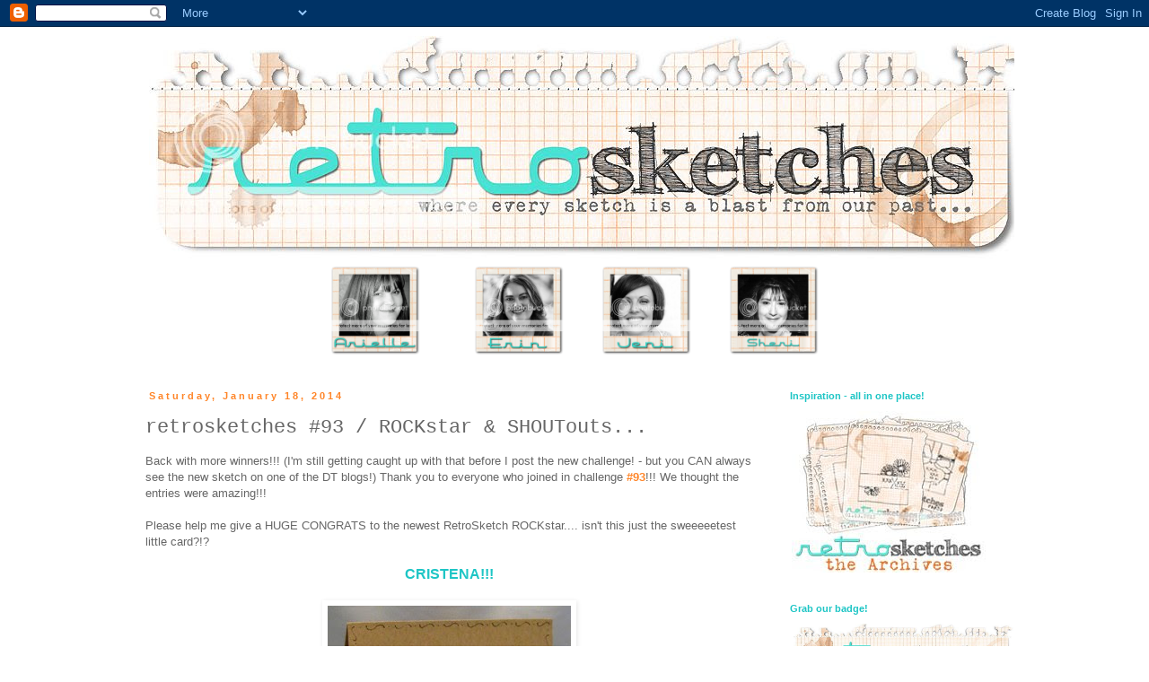

--- FILE ---
content_type: text/html; charset=UTF-8
request_url: https://retrosketches.blogspot.com/2014/01/retrosketches-93-rockstar-shoutouts.html
body_size: 17165
content:
<!DOCTYPE html>
<html class='v2' dir='ltr' lang='en'>
<head>
<link href='https://www.blogger.com/static/v1/widgets/4128112664-css_bundle_v2.css' rel='stylesheet' type='text/css'/>
<meta content='width=1100' name='viewport'/>
<meta content='text/html; charset=UTF-8' http-equiv='Content-Type'/>
<meta content='blogger' name='generator'/>
<link href='https://retrosketches.blogspot.com/favicon.ico' rel='icon' type='image/x-icon'/>
<link href='http://retrosketches.blogspot.com/2014/01/retrosketches-93-rockstar-shoutouts.html' rel='canonical'/>
<link rel="alternate" type="application/atom+xml" title="retro sketches : a challenge - Atom" href="https://retrosketches.blogspot.com/feeds/posts/default" />
<link rel="alternate" type="application/rss+xml" title="retro sketches : a challenge - RSS" href="https://retrosketches.blogspot.com/feeds/posts/default?alt=rss" />
<link rel="service.post" type="application/atom+xml" title="retro sketches : a challenge - Atom" href="https://www.blogger.com/feeds/1031549375485525263/posts/default" />

<link rel="alternate" type="application/atom+xml" title="retro sketches : a challenge - Atom" href="https://retrosketches.blogspot.com/feeds/3554312269281579504/comments/default" />
<!--Can't find substitution for tag [blog.ieCssRetrofitLinks]-->
<link href='https://blogger.googleusercontent.com/img/b/R29vZ2xl/AVvXsEj2RNg_BHSukxoXwcxnYhtlttEExdgXIKZjrZajU-ZyxtTHCeNfhs1gskdmgsOoAMeZDN2BNJUjIrLKtapYIJWyKtJ6yFszncIduiRU7sM1BJUKNt-rqz9VD1nKELsDfYn32iySxNk4vKR4/s1600/rs93w_cristena.jpg' rel='image_src'/>
<meta content='http://retrosketches.blogspot.com/2014/01/retrosketches-93-rockstar-shoutouts.html' property='og:url'/>
<meta content='retrosketches #93 / ROCKstar &amp; SHOUTouts...' property='og:title'/>
<meta content=' Back with more winners!!! (I&#39;m still getting caught up with that before I post the new challenge! - but you CAN always see the new sketch o...' property='og:description'/>
<meta content='https://blogger.googleusercontent.com/img/b/R29vZ2xl/AVvXsEj2RNg_BHSukxoXwcxnYhtlttEExdgXIKZjrZajU-ZyxtTHCeNfhs1gskdmgsOoAMeZDN2BNJUjIrLKtapYIJWyKtJ6yFszncIduiRU7sM1BJUKNt-rqz9VD1nKELsDfYn32iySxNk4vKR4/w1200-h630-p-k-no-nu/rs93w_cristena.jpg' property='og:image'/>
<title>retro sketches : a challenge: retrosketches #93 / ROCKstar & SHOUTouts...</title>
<style id='page-skin-1' type='text/css'><!--
/*
-----------------------------------------------
Blogger Template Style
Name:     Simple
Designer: Blogger
URL:      www.blogger.com
----------------------------------------------- */
/* Content
----------------------------------------------- */
body {
font: normal normal 12px 'Trebuchet MS', Trebuchet, Verdana, sans-serif;
color: #666666;
background: #ffffff none repeat scroll top left;
padding: 0 0 0 0;
}
html body .region-inner {
min-width: 0;
max-width: 100%;
width: auto;
}
h2 {
font-size: 22px;
}
a:link {
text-decoration:none;
color: #1dc5c5;
}
a:visited {
text-decoration:none;
color: #ff8528;
}
a:hover {
text-decoration:underline;
color: #ffad32;
}
.body-fauxcolumn-outer .fauxcolumn-inner {
background: transparent none repeat scroll top left;
_background-image: none;
}
.body-fauxcolumn-outer .cap-top {
position: absolute;
z-index: 1;
height: 400px;
width: 100%;
}
.body-fauxcolumn-outer .cap-top .cap-left {
width: 100%;
background: transparent none repeat-x scroll top left;
_background-image: none;
}
.content-outer {
-moz-box-shadow: 0 0 0 rgba(0, 0, 0, .15);
-webkit-box-shadow: 0 0 0 rgba(0, 0, 0, .15);
-goog-ms-box-shadow: 0 0 0 #333333;
box-shadow: 0 0 0 rgba(0, 0, 0, .15);
margin-bottom: 1px;
}
.content-inner {
padding: 10px 40px;
}
.content-inner {
background-color: #ffffff;
}
/* Header
----------------------------------------------- */
.header-outer {
background: transparent none repeat-x scroll 0 -400px;
_background-image: none;
}
.Header h1 {
font: normal normal 40px 'Trebuchet MS',Trebuchet,Verdana,sans-serif;
color: #000000;
text-shadow: 0 0 0 rgba(0, 0, 0, .2);
}
.Header h1 a {
color: #000000;
}
.Header .description {
font-size: 18px;
color: #000000;
}
.header-inner .Header .titlewrapper {
padding: 22px 0;
}
.header-inner .Header .descriptionwrapper {
padding: 0 0;
}
/* Tabs
----------------------------------------------- */
.tabs-inner .section:first-child {
border-top: 0 solid transparent;
}
.tabs-inner .section:first-child ul {
margin-top: -1px;
border-top: 1px solid transparent;
border-left: 1px solid transparent;
border-right: 1px solid transparent;
}
.tabs-inner .widget ul {
background: transparent none repeat-x scroll 0 -800px;
_background-image: none;
border-bottom: 1px solid transparent;
margin-top: 0;
margin-left: -30px;
margin-right: -30px;
}
.tabs-inner .widget li a {
display: inline-block;
padding: .6em 1em;
font: normal normal 12px 'Trebuchet MS', Trebuchet, Verdana, sans-serif;
color: #000000;
border-left: 1px solid #ffffff;
border-right: 1px solid transparent;
}
.tabs-inner .widget li:first-child a {
border-left: none;
}
.tabs-inner .widget li.selected a, .tabs-inner .widget li a:hover {
color: #000000;
background-color: transparent;
text-decoration: none;
}
/* Columns
----------------------------------------------- */
.main-outer {
border-top: 0 solid transparent;
}
.fauxcolumn-left-outer .fauxcolumn-inner {
border-right: 1px solid transparent;
}
.fauxcolumn-right-outer .fauxcolumn-inner {
border-left: 1px solid transparent;
}
/* Headings
----------------------------------------------- */
div.widget > h2,
div.widget h2.title {
margin: 0 0 1em 0;
font: normal bold 11px 'Trebuchet MS',Trebuchet,Verdana,sans-serif;
color: #1dc5c5;
}
/* Widgets
----------------------------------------------- */
.widget .zippy {
color: #ff8528;
text-shadow: 2px 2px 1px rgba(0, 0, 0, .1);
}
.widget .popular-posts ul {
list-style: none;
}
/* Posts
----------------------------------------------- */
h2.date-header {
font: normal bold 11px Arial, Tahoma, Helvetica, FreeSans, sans-serif;
}
.date-header span {
background-color: transparent;
color: #ff8528;
padding: 0.4em;
letter-spacing: 3px;
margin: inherit;
}
.main-inner {
padding-top: 35px;
padding-bottom: 65px;
}
.main-inner .column-center-inner {
padding: 0 0;
}
.main-inner .column-center-inner .section {
margin: 0 1em;
}
.post {
margin: 0 0 45px 0;
}
h3.post-title, .comments h4 {
font: normal normal 22px 'Courier New', Courier, FreeMono, monospace;
margin: .75em 0 0;
}
.post-body {
font-size: 110%;
line-height: 1.4;
position: relative;
}
.post-body img, .post-body .tr-caption-container, .Profile img, .Image img,
.BlogList .item-thumbnail img {
padding: 2px;
background: transparent;
border: 1px solid transparent;
-moz-box-shadow: 1px 1px 5px rgba(0, 0, 0, .1);
-webkit-box-shadow: 1px 1px 5px rgba(0, 0, 0, .1);
box-shadow: 1px 1px 5px rgba(0, 0, 0, .1);
}
.post-body img, .post-body .tr-caption-container {
padding: 5px;
}
.post-body .tr-caption-container {
color: transparent;
}
.post-body .tr-caption-container img {
padding: 0;
background: transparent;
border: none;
-moz-box-shadow: 0 0 0 rgba(0, 0, 0, .1);
-webkit-box-shadow: 0 0 0 rgba(0, 0, 0, .1);
box-shadow: 0 0 0 rgba(0, 0, 0, .1);
}
.post-header {
margin: 0 0 1.5em;
line-height: 1.6;
font-size: 90%;
}
.post-footer {
margin: 20px -2px 0;
padding: 5px 10px;
color: #ffad32;
background-color: transparent;
border-bottom: 1px solid transparent;
line-height: 1.6;
font-size: 90%;
}
#comments .comment-author {
padding-top: 1.5em;
border-top: 1px solid transparent;
background-position: 0 1.5em;
}
#comments .comment-author:first-child {
padding-top: 0;
border-top: none;
}
.avatar-image-container {
margin: .2em 0 0;
}
#comments .avatar-image-container img {
border: 1px solid transparent;
}
/* Comments
----------------------------------------------- */
.comments .comments-content .icon.blog-author {
background-repeat: no-repeat;
background-image: url([data-uri]);
}
.comments .comments-content .loadmore a {
border-top: 1px solid #ff8528;
border-bottom: 1px solid #ff8528;
}
.comments .comment-thread.inline-thread {
background-color: transparent;
}
.comments .continue {
border-top: 2px solid #ff8528;
}
/* Accents
---------------------------------------------- */
.section-columns td.columns-cell {
border-left: 1px solid transparent;
}
.blog-pager {
background: transparent url(//www.blogblog.com/1kt/simple/paging_dot.png) repeat-x scroll top center;
}
.blog-pager-older-link, .home-link,
.blog-pager-newer-link {
background-color: #ffffff;
padding: 5px;
}
.footer-outer {
border-top: 1px dashed #bbbbbb;
}
/* Mobile
----------------------------------------------- */
body.mobile  {
background-size: auto;
}
.mobile .body-fauxcolumn-outer {
background: transparent none repeat scroll top left;
}
.mobile .body-fauxcolumn-outer .cap-top {
background-size: 100% auto;
}
.mobile .content-outer {
-webkit-box-shadow: 0 0 3px rgba(0, 0, 0, .15);
box-shadow: 0 0 3px rgba(0, 0, 0, .15);
}
.mobile .tabs-inner .widget ul {
margin-left: 0;
margin-right: 0;
}
.mobile .post {
margin: 0;
}
.mobile .main-inner .column-center-inner .section {
margin: 0;
}
.mobile .date-header span {
padding: 0.1em 10px;
margin: 0 -10px;
}
.mobile h3.post-title {
margin: 0;
}
.mobile .blog-pager {
background: transparent none no-repeat scroll top center;
}
.mobile .footer-outer {
border-top: none;
}
.mobile .main-inner, .mobile .footer-inner {
background-color: #ffffff;
}
.mobile-index-contents {
color: #666666;
}
.mobile-link-button {
background-color: #1dc5c5;
}
.mobile-link-button a:link, .mobile-link-button a:visited {
color: #ffffff;
}
.mobile .tabs-inner .section:first-child {
border-top: none;
}
.mobile .tabs-inner .PageList .widget-content {
background-color: transparent;
color: #000000;
border-top: 1px solid transparent;
border-bottom: 1px solid transparent;
}
.mobile .tabs-inner .PageList .widget-content .pagelist-arrow {
border-left: 1px solid transparent;
}

--></style>
<style id='template-skin-1' type='text/css'><!--
body {
min-width: 1060px;
}
.content-outer, .content-fauxcolumn-outer, .region-inner {
min-width: 1060px;
max-width: 1060px;
_width: 1060px;
}
.main-inner .columns {
padding-left: 0px;
padding-right: 280px;
}
.main-inner .fauxcolumn-center-outer {
left: 0px;
right: 280px;
/* IE6 does not respect left and right together */
_width: expression(this.parentNode.offsetWidth -
parseInt("0px") -
parseInt("280px") + 'px');
}
.main-inner .fauxcolumn-left-outer {
width: 0px;
}
.main-inner .fauxcolumn-right-outer {
width: 280px;
}
.main-inner .column-left-outer {
width: 0px;
right: 100%;
margin-left: -0px;
}
.main-inner .column-right-outer {
width: 280px;
margin-right: -280px;
}
#layout {
min-width: 0;
}
#layout .content-outer {
min-width: 0;
width: 800px;
}
#layout .region-inner {
min-width: 0;
width: auto;
}
body#layout div.add_widget {
padding: 8px;
}
body#layout div.add_widget a {
margin-left: 32px;
}
--></style>
<link href='https://www.blogger.com/dyn-css/authorization.css?targetBlogID=1031549375485525263&amp;zx=a610199b-65f9-4961-8f29-22ff30c80f20' media='none' onload='if(media!=&#39;all&#39;)media=&#39;all&#39;' rel='stylesheet'/><noscript><link href='https://www.blogger.com/dyn-css/authorization.css?targetBlogID=1031549375485525263&amp;zx=a610199b-65f9-4961-8f29-22ff30c80f20' rel='stylesheet'/></noscript>
<meta name='google-adsense-platform-account' content='ca-host-pub-1556223355139109'/>
<meta name='google-adsense-platform-domain' content='blogspot.com'/>

</head>
<body class='loading variant-simplysimple'>
<div class='navbar section' id='navbar' name='Navbar'><div class='widget Navbar' data-version='1' id='Navbar1'><script type="text/javascript">
    function setAttributeOnload(object, attribute, val) {
      if(window.addEventListener) {
        window.addEventListener('load',
          function(){ object[attribute] = val; }, false);
      } else {
        window.attachEvent('onload', function(){ object[attribute] = val; });
      }
    }
  </script>
<div id="navbar-iframe-container"></div>
<script type="text/javascript" src="https://apis.google.com/js/platform.js"></script>
<script type="text/javascript">
      gapi.load("gapi.iframes:gapi.iframes.style.bubble", function() {
        if (gapi.iframes && gapi.iframes.getContext) {
          gapi.iframes.getContext().openChild({
              url: 'https://www.blogger.com/navbar/1031549375485525263?po\x3d3554312269281579504\x26origin\x3dhttps://retrosketches.blogspot.com',
              where: document.getElementById("navbar-iframe-container"),
              id: "navbar-iframe"
          });
        }
      });
    </script><script type="text/javascript">
(function() {
var script = document.createElement('script');
script.type = 'text/javascript';
script.src = '//pagead2.googlesyndication.com/pagead/js/google_top_exp.js';
var head = document.getElementsByTagName('head')[0];
if (head) {
head.appendChild(script);
}})();
</script>
</div></div>
<div class='body-fauxcolumns'>
<div class='fauxcolumn-outer body-fauxcolumn-outer'>
<div class='cap-top'>
<div class='cap-left'></div>
<div class='cap-right'></div>
</div>
<div class='fauxborder-left'>
<div class='fauxborder-right'></div>
<div class='fauxcolumn-inner'>
</div>
</div>
<div class='cap-bottom'>
<div class='cap-left'></div>
<div class='cap-right'></div>
</div>
</div>
</div>
<div class='content'>
<div class='content-fauxcolumns'>
<div class='fauxcolumn-outer content-fauxcolumn-outer'>
<div class='cap-top'>
<div class='cap-left'></div>
<div class='cap-right'></div>
</div>
<div class='fauxborder-left'>
<div class='fauxborder-right'></div>
<div class='fauxcolumn-inner'>
</div>
</div>
<div class='cap-bottom'>
<div class='cap-left'></div>
<div class='cap-right'></div>
</div>
</div>
</div>
<div class='content-outer'>
<div class='content-cap-top cap-top'>
<div class='cap-left'></div>
<div class='cap-right'></div>
</div>
<div class='fauxborder-left content-fauxborder-left'>
<div class='fauxborder-right content-fauxborder-right'></div>
<div class='content-inner'>
<header>
<div class='header-outer'>
<div class='header-cap-top cap-top'>
<div class='cap-left'></div>
<div class='cap-right'></div>
</div>
<div class='fauxborder-left header-fauxborder-left'>
<div class='fauxborder-right header-fauxborder-right'></div>
<div class='region-inner header-inner'>
<div class='header section' id='header' name='Header'><div class='widget Header' data-version='1' id='Header1'>
<div id='header-inner'>
<a href='https://retrosketches.blogspot.com/' style='display: block'>
<img alt="retro sketches : a challenge" height="256px; " id="Header1_headerimg" src="https://lh3.googleusercontent.com/blogger_img_proxy/AEn0k_tENxOG9RTvw_HPOqHOOMj8QbeKWYpKLnCcpTrgfXGnj4SuKPWB40wbfJ8cJ4adWa4UbnzgaL1wrSv4K4j6ae0AJ1G6H-bjMvCtWC7TKMzHNscFA3dvwLXghREubZ3c-CFdTD2r82N8vHiEVccj6CftqQCiXVPxVNiaqyjjG_3gNA=s0-d" style="display: block" width="1000px; ">
</a>
</div>
</div></div>
</div>
</div>
<div class='header-cap-bottom cap-bottom'>
<div class='cap-left'></div>
<div class='cap-right'></div>
</div>
</div>
</header>
<div class='tabs-outer'>
<div class='tabs-cap-top cap-top'>
<div class='cap-left'></div>
<div class='cap-right'></div>
</div>
<div class='fauxborder-left tabs-fauxborder-left'>
<div class='fauxborder-right tabs-fauxborder-right'></div>
<div class='region-inner tabs-inner'>
<div class='tabs section' id='crosscol' name='Cross-Column'><div class='widget HTML' data-version='1' id='HTML3'>
<div class='widget-content'>
<center>
<a href="http://snappystamper.blogspot.com/"><img src="https://lh3.googleusercontent.com/blogger_img_proxy/AEn0k_ucMzHakTFEkSX62sd59MePHfl4TcACLwEYhZX2A0Bw6vyl40nFTx9xKw5W2D7LyFW_8m3BZQr1ggbjHU_OKkmoTlG5UJMAfncEAIcWxmIAnEB5bf9KvmYLeIlK97HYYByKODYA7GvHyc1emQuVGopPFXyhyLkMNFp_LDL6=s0-d" border="0" alt="Arielle" width="100"></a>
&nbsp;&nbsp;&nbsp;&nbsp;&nbsp;&nbsp;&nbsp;&nbsp;&nbsp;&nbsp;&nbsp;&nbsp;&nbsp;&nbsp;&nbsp;&nbsp;&nbsp;&nbsp;
<a href="http://erintaylor718.blogspot.com/"><img src="https://lh3.googleusercontent.com/blogger_img_proxy/AEn0k_swqGcTMaPCmxTTvxDap4lTsZ-HLlkZ5eWW0Ryb1YUbkEbYJjMwc6CEKoWAcbq_gT3XuHyJo2MRA0eHjBSbZHD3EXoyTKioMKOUnYBapLsHCTxOmTGU8e0CF6Q50Q6mQLTR7FMNF-onUfMo-w=s0-d" border="0" alt="Erin" width="100"></a>
&nbsp;&nbsp;&nbsp;&nbsp;&nbsp;&nbsp;&nbsp;&nbsp;&nbsp;&nbsp;&nbsp;&nbsp;
<a href="http://www.allenjeni.blogspot.com/"><img src="https://lh3.googleusercontent.com/blogger_img_proxy/AEn0k_uICAJp8qb_tGA6ZlwWOr062sx9OFM-hxo9VhsmnkYP2jokoN03eXqccZSTvqSwfRwCyNSjh2eYRlhgnpRxlUHGtxM6FcTA1_xqEfghAFUQD6axbdU0m03Aay6cczk4NzFiIH93YdJZviJy=s0-d" border="0" alt="Jeni" width="100"></a>
&nbsp;&nbsp;&nbsp;&nbsp;&nbsp;&nbsp;&nbsp;&nbsp;&nbsp;&nbsp;&nbsp;&nbsp;
<a href="http://papercraftyscreations.blogspot.com/"><img src="https://lh3.googleusercontent.com/blogger_img_proxy/AEn0k_sjrBvD2aMaX-z5z-YKVRRnKm06FuOQxaNoi2FfdU-dCWwYsotB8h2sn_v_MJWYyoM-CvPmedpyhx7b5njjJ9qaasFzwBrzpKb8_YL05U0CHcf7sDn1ykAAswu7ssszMziuLGBSFvg7jPr5=s0-d" border="0" alt="Sheri" width="100"></a>
</center>
</div>
<div class='clear'></div>
</div></div>
<div class='tabs no-items section' id='crosscol-overflow' name='Cross-Column 2'></div>
</div>
</div>
<div class='tabs-cap-bottom cap-bottom'>
<div class='cap-left'></div>
<div class='cap-right'></div>
</div>
</div>
<div class='main-outer'>
<div class='main-cap-top cap-top'>
<div class='cap-left'></div>
<div class='cap-right'></div>
</div>
<div class='fauxborder-left main-fauxborder-left'>
<div class='fauxborder-right main-fauxborder-right'></div>
<div class='region-inner main-inner'>
<div class='columns fauxcolumns'>
<div class='fauxcolumn-outer fauxcolumn-center-outer'>
<div class='cap-top'>
<div class='cap-left'></div>
<div class='cap-right'></div>
</div>
<div class='fauxborder-left'>
<div class='fauxborder-right'></div>
<div class='fauxcolumn-inner'>
</div>
</div>
<div class='cap-bottom'>
<div class='cap-left'></div>
<div class='cap-right'></div>
</div>
</div>
<div class='fauxcolumn-outer fauxcolumn-left-outer'>
<div class='cap-top'>
<div class='cap-left'></div>
<div class='cap-right'></div>
</div>
<div class='fauxborder-left'>
<div class='fauxborder-right'></div>
<div class='fauxcolumn-inner'>
</div>
</div>
<div class='cap-bottom'>
<div class='cap-left'></div>
<div class='cap-right'></div>
</div>
</div>
<div class='fauxcolumn-outer fauxcolumn-right-outer'>
<div class='cap-top'>
<div class='cap-left'></div>
<div class='cap-right'></div>
</div>
<div class='fauxborder-left'>
<div class='fauxborder-right'></div>
<div class='fauxcolumn-inner'>
</div>
</div>
<div class='cap-bottom'>
<div class='cap-left'></div>
<div class='cap-right'></div>
</div>
</div>
<!-- corrects IE6 width calculation -->
<div class='columns-inner'>
<div class='column-center-outer'>
<div class='column-center-inner'>
<div class='main section' id='main' name='Main'><div class='widget Blog' data-version='1' id='Blog1'>
<div class='blog-posts hfeed'>

          <div class="date-outer">
        
<h2 class='date-header'><span>Saturday, January 18, 2014</span></h2>

          <div class="date-posts">
        
<div class='post-outer'>
<div class='post hentry uncustomized-post-template' itemprop='blogPost' itemscope='itemscope' itemtype='http://schema.org/BlogPosting'>
<meta content='https://blogger.googleusercontent.com/img/b/R29vZ2xl/AVvXsEj2RNg_BHSukxoXwcxnYhtlttEExdgXIKZjrZajU-ZyxtTHCeNfhs1gskdmgsOoAMeZDN2BNJUjIrLKtapYIJWyKtJ6yFszncIduiRU7sM1BJUKNt-rqz9VD1nKELsDfYn32iySxNk4vKR4/s1600/rs93w_cristena.jpg' itemprop='image_url'/>
<meta content='1031549375485525263' itemprop='blogId'/>
<meta content='3554312269281579504' itemprop='postId'/>
<a name='3554312269281579504'></a>
<h3 class='post-title entry-title' itemprop='name'>
retrosketches #93 / ROCKstar & SHOUTouts...
</h3>
<div class='post-header'>
<div class='post-header-line-1'></div>
</div>
<div class='post-body entry-content' id='post-body-3554312269281579504' itemprop='description articleBody'>
<div class="separator" style="background-color: white; clear: both; color: #666666; font-family: 'Trebuchet MS', Trebuchet, Verdana, sans-serif; font-size: 13px; line-height: 18px;">
Back with more winners!!! (I'm still getting caught up with that before I post the new challenge! - but you CAN always see the new sketch on one of the DT blogs!) Thank you to everyone who joined in challenge&nbsp;<b><a href="http://retrosketches.blogspot.com/2013/12/retrosketches-93.html" style="color: #ff8528; text-decoration: none;" target="_blank">#93</a></b>!!! We thought the entries were amazing!!!</div>
<div class="separator" style="background-color: white; clear: both; color: #666666; font-family: 'Trebuchet MS', Trebuchet, Verdana, sans-serif; font-size: 13px; line-height: 18px;">
<br /></div>
<div class="separator" style="background-color: white; clear: both; color: #666666; font-family: 'Trebuchet MS', Trebuchet, Verdana, sans-serif; font-size: 13px; line-height: 18px;">
Please help me give a HUGE CONGRATS to the newest RetroSketch ROCKstar.... isn't this just the sweeeeetest little card?!?</div>
<div class="separator" style="background-color: white; clear: both; color: #666666; font-family: 'Trebuchet MS', Trebuchet, Verdana, sans-serif; font-size: 13px; line-height: 18px;">
<br /></div>
<div class="separator" style="background-color: white; clear: both; color: #666666; font-family: 'Trebuchet MS', Trebuchet, Verdana, sans-serif; font-size: 13px; line-height: 18px; text-align: center;">
<span style="color: #ff8528; font-size: medium; font-weight: bold;"><a href="http://amuseforinspiration.com/retro-sketches-93/" target="_blank">CRISTENA!!!</a></span></div>
<div class="separator" style="background-color: white; clear: both; color: #666666; font-family: 'Trebuchet MS', Trebuchet, Verdana, sans-serif; font-size: 13px; line-height: 18px; text-align: center;">
<span style="color: #ff8528; font-size: medium; font-weight: bold;"><br /></span></div>
<div class="separator" style="clear: both; text-align: center;">
<a href="https://blogger.googleusercontent.com/img/b/R29vZ2xl/AVvXsEj2RNg_BHSukxoXwcxnYhtlttEExdgXIKZjrZajU-ZyxtTHCeNfhs1gskdmgsOoAMeZDN2BNJUjIrLKtapYIJWyKtJ6yFszncIduiRU7sM1BJUKNt-rqz9VD1nKELsDfYn32iySxNk4vKR4/s1600/rs93w_cristena.jpg" imageanchor="1" style="margin-left: 1em; margin-right: 1em;"><img border="0" src="https://blogger.googleusercontent.com/img/b/R29vZ2xl/AVvXsEj2RNg_BHSukxoXwcxnYhtlttEExdgXIKZjrZajU-ZyxtTHCeNfhs1gskdmgsOoAMeZDN2BNJUjIrLKtapYIJWyKtJ6yFszncIduiRU7sM1BJUKNt-rqz9VD1nKELsDfYn32iySxNk4vKR4/s1600/rs93w_cristena.jpg" /></a></div>
<div class="separator" style="background-color: white; clear: both; color: #666666; font-family: 'Trebuchet MS', Trebuchet, Verdana, sans-serif; font-size: 13px; line-height: 18px; text-align: center;">
<br /></div>
<div class="separator" style="clear: both; text-align: center;">
<a href="https://blogger.googleusercontent.com/img/b/R29vZ2xl/AVvXsEhOMze-8bOaGTBQrMZeTWe2MSD8AXK_5oBvS_qRRNB0xrXSA28YAH6R650tCUYIkD4ab-blglyhBjYEXpQvE8gAe3MBLCHaHYyc4HZXg4wL9ZASk-iNAJ25Aj7ZOHjomR6Y6-_FntG__Bly/s320/rs93.jpg" imageanchor="1" style="margin-left: 1em; margin-right: 1em;"><img border="0" src="https://blogger.googleusercontent.com/img/b/R29vZ2xl/AVvXsEhOMze-8bOaGTBQrMZeTWe2MSD8AXK_5oBvS_qRRNB0xrXSA28YAH6R650tCUYIkD4ab-blglyhBjYEXpQvE8gAe3MBLCHaHYyc4HZXg4wL9ZASk-iNAJ25Aj7ZOHjomR6Y6-_FntG__Bly/s320/rs93.jpg" /></a></div>
<div class="separator" style="background-color: white; clear: both; color: #666666; font-family: 'Trebuchet MS', Trebuchet, Verdana, sans-serif; font-size: 13px; line-height: 18px; text-align: left;">
<span style="color: #ff8528; font-size: medium; font-weight: bold;"><br /></span></div>
<div class="separator" style="background-color: white; clear: both; color: #666666; font-family: 'Trebuchet MS', Trebuchet, Verdana, sans-serif; font-size: 13px; line-height: 18px; text-align: left;">
And take a look at this fabulous gallery - a BIG CONGRATS to the newest SHOUTouts!!!</div>
<div class="separator" style="background-color: white; clear: both; color: #666666; font-family: 'Trebuchet MS', Trebuchet, Verdana, sans-serif; font-size: 13px; line-height: 18px; text-align: left;">
<br /></div>
<div class="separator" style="clear: both; text-align: center;">
<a href="http://www.inlinkz.com/displayurl.php?id=14970975" target="_blank"><img border="0" src="https://blogger.googleusercontent.com/img/b/R29vZ2xl/AVvXsEjeDdwsnVraYdROl_WVnDv8KzMrbEL7Df7RgW2Mi1Ut8DgAWo6n0v3yV-ZjPKzWR9oDnVWxoX2VB7PCz-rub9AMpDA1usQSW76YUybdRkXIi04MI4mDkYyuwylB_lF0wi11-PRxq6FGkMbe/s1600/4.jpg" /></a>&nbsp;<a href="http://www.inlinkz.com/displayurl.php?id=14977264" target="_blank"><img border="0" src="https://blogger.googleusercontent.com/img/b/R29vZ2xl/AVvXsEjcH-dAVaXsN7bw32LLVRvINfAK2YA9AafmzbQ1FUkGzdW4L_t8QWTH1Sxzs6vQtH5P_v0ixOHctCeMcD2IaluBQFpXXwPg2Uf9LFl1W8Ouzq6N0y76F1YSn5s30A1TE_bYMT7f4wM7QXEP/s1600/5.jpg" /></a>&nbsp;<a href="http://www.inlinkz.com/displayurl.php?id=14994747" target="_blank"><img border="0" src="https://blogger.googleusercontent.com/img/b/R29vZ2xl/AVvXsEgyl0da4T6Eaj5XywldTeKfoyth7TmE819bAtxhY8ql9N5rWDmkj_hvkbM17qU0Txsx7rAJoChpGnSwDBw29MXNO9UaZeH1HSBQXYaLXjgFmk0EnCJwzdtS91Bfh7fJQPwX0JLCYYVC21_P/s1600/7.jpg" /></a></div>
<div class="separator" style="clear: both; text-align: center;">
<a href="http://www.inlinkz.com/displayurl.php?id=15003347" target="_blank"><img border="0" src="https://blogger.googleusercontent.com/img/b/R29vZ2xl/AVvXsEjdlTDnwTv_ln1bgt3wRZrl-_FyqWU79Y8-hHGj3sA5XaTtOl_2USkFCHEn6ZGaBurY-cSTQIKh9ZVGXAkuKmA5VHssE7ulbGI6Nz4WzwaJtLsWMCXjjkqDQBD1-MeflcuIzvEoWjdkEcY7/s1600/10.jpg" /></a>&nbsp;<a href="http://www.inlinkz.com/displayurl.php?id=15024112" target="_blank"><img border="0" src="https://blogger.googleusercontent.com/img/b/R29vZ2xl/AVvXsEh_LmWITG8PnBS8OTQYF2k2lutYdca0bcAx9ZVAPksNobUcdRveFR6WVnJPreTbnP90MXBW5yhzaH9CSICawwedU2vyVhCtRRMjwD6U5vw5f1iUlMzY0yxwVeKQ4eEuVYpvYrAv5jlB0HCG/s1600/16.jpg" /></a>&nbsp;<a href="http://www.inlinkz.com/displayurl.php?id=15037483" target="_blank"><img border="0" src="https://blogger.googleusercontent.com/img/b/R29vZ2xl/AVvXsEjl8pYkqtT8AoBa3kgGkwy1mquawo2qK4ev_R3X6M04l0g4DbKfbFDrPHSuV3TY-EvSj6tRWyXYZtzekvPUAenEVEg0W3450IQzzyFJF3eOI3RcPL7eneRqCoDQUuJDuTMJSfs1cvzzGPQE/s1600/19.jpg" /></a></div>
<div class="separator" style="clear: both; text-align: center;">
<a href="http://www.inlinkz.com/displayurl.php?id=15048348" target="_blank"><img border="0" src="https://blogger.googleusercontent.com/img/b/R29vZ2xl/AVvXsEgVH78n7K88awE_Uo_NNimG1c4r2GBlPsxGSyy9hDBh9kOTEXqnMObWsiHGEMYWoj4M6ft6p8uVJw_uts8jrq-eudBHgcBM1UlQnmHrg8qMNJKnTmkDsQitavtXrvdjXWo6BL4TQYcPt-mT/s1600/21.jpg" /></a>&nbsp;<a href="http://www.inlinkz.com/displayurl.php?id=15052308" target="_blank"><img border="0" src="https://blogger.googleusercontent.com/img/b/R29vZ2xl/AVvXsEgYtv5BISgfh1IlXVVxZIEpbnFPfctO9sDEauSwUk51JfPD4O2Th9eqlR6whcqGJD8fvoEptwluT0qiNE3O6tdlnHjRcyQtiDXBfg4sQXUIZ07g-gp7udtbSCW8mXCL1on79tFh7u_gAUg2/s1600/25.jpg" /></a>&nbsp;<a href="http://www.inlinkz.com/displayurl.php?id=15059334" target="_blank"><img border="0" src="https://blogger.googleusercontent.com/img/b/R29vZ2xl/AVvXsEidAvCTFgoXogHu-JVx8XaKoWvBNe6ULlTkTk6FqenfPBciOGzofC6fDdUSlaIj54Prq9fjVftMRazEEGnj7KeC0FK9oni3Lw2vrVn82A1s_nMAlhtwleVUutsaTizE9izHH7Y_7fruAYmi/s1600/27.jpg" /></a></div>
<div class="separator" style="background-color: white; clear: both; color: #666666; font-family: 'Trebuchet MS', Trebuchet, Verdana, sans-serif; font-size: 13px; line-height: 18px; text-align: left;">
<br /></div>
<div class="separator" style="background-color: white; clear: both; color: #666666; font-family: 'Trebuchet MS', Trebuchet, Verdana, sans-serif; font-size: 13px; line-height: 18px; text-align: left;">
<div class="separator" style="clear: both; line-height: 18.479999542236328px;">
As usual, all the thumbnails are click~able! So click away and see the full projects!</div>
<br style="line-height: 18.479999542236328px;" /><span style="line-height: 18.479999542236328px;">Thanks so much for playing along!!!</span><br style="line-height: 18.479999542236328px;" /><img src="https://blogger.googleusercontent.com/img/b/R29vZ2xl/AVvXsEjQoYbtY79ViFM10bljNESAVizGKVjgtQoqXzw3ETn3dVNv8ipywQAxqsz0ecFGpG-gM5hrL5fnRDJXFLLCW6crP4jNwiZOouuSgE4w4_tiDMraRR7Tm3Z85mXH9R3bHXkCqoF_NKZztVw/s200/ahg_sig.jpg" style="-webkit-box-shadow: rgba(0, 0, 0, 0.0980392) 1px 1px 5px; background-color: transparent; border: 1px solid transparent; box-shadow: rgba(0, 0, 0, 0.0980392) 1px 1px 5px; line-height: 18.479999542236328px; padding: 5px;" /></div>
<div class="separator" style="background-color: white; clear: both; color: #666666; font-family: 'Trebuchet MS', Trebuchet, Verdana, sans-serif; font-size: 13px; line-height: 18px; text-align: left;">
<br /></div>
<div style='clear: both;'></div>
</div>
<div class='post-footer'>
<div class='post-footer-line post-footer-line-1'>
<span class='post-author vcard'>
Posted by
<span class='fn' itemprop='author' itemscope='itemscope' itemtype='http://schema.org/Person'>
<meta content='https://www.blogger.com/profile/11806653221241416467' itemprop='url'/>
<a class='g-profile' href='https://www.blogger.com/profile/11806653221241416467' rel='author' title='author profile'>
<span itemprop='name'>Arielle H Gordon</span>
</a>
</span>
</span>
<span class='post-timestamp'>
at
<meta content='http://retrosketches.blogspot.com/2014/01/retrosketches-93-rockstar-shoutouts.html' itemprop='url'/>
<a class='timestamp-link' href='https://retrosketches.blogspot.com/2014/01/retrosketches-93-rockstar-shoutouts.html' rel='bookmark' title='permanent link'><abbr class='published' itemprop='datePublished' title='2014-01-18T13:11:00-06:00'>1:11&#8239;PM</abbr></a>
</span>
<span class='post-comment-link'>
</span>
<span class='post-icons'>
<span class='item-control blog-admin pid-161500157'>
<a href='https://www.blogger.com/post-edit.g?blogID=1031549375485525263&postID=3554312269281579504&from=pencil' title='Edit Post'>
<img alt='' class='icon-action' height='18' src='https://resources.blogblog.com/img/icon18_edit_allbkg.gif' width='18'/>
</a>
</span>
</span>
<div class='post-share-buttons goog-inline-block'>
<a class='goog-inline-block share-button sb-email' href='https://www.blogger.com/share-post.g?blogID=1031549375485525263&postID=3554312269281579504&target=email' target='_blank' title='Email This'><span class='share-button-link-text'>Email This</span></a><a class='goog-inline-block share-button sb-blog' href='https://www.blogger.com/share-post.g?blogID=1031549375485525263&postID=3554312269281579504&target=blog' onclick='window.open(this.href, "_blank", "height=270,width=475"); return false;' target='_blank' title='BlogThis!'><span class='share-button-link-text'>BlogThis!</span></a><a class='goog-inline-block share-button sb-twitter' href='https://www.blogger.com/share-post.g?blogID=1031549375485525263&postID=3554312269281579504&target=twitter' target='_blank' title='Share to X'><span class='share-button-link-text'>Share to X</span></a><a class='goog-inline-block share-button sb-facebook' href='https://www.blogger.com/share-post.g?blogID=1031549375485525263&postID=3554312269281579504&target=facebook' onclick='window.open(this.href, "_blank", "height=430,width=640"); return false;' target='_blank' title='Share to Facebook'><span class='share-button-link-text'>Share to Facebook</span></a><a class='goog-inline-block share-button sb-pinterest' href='https://www.blogger.com/share-post.g?blogID=1031549375485525263&postID=3554312269281579504&target=pinterest' target='_blank' title='Share to Pinterest'><span class='share-button-link-text'>Share to Pinterest</span></a>
</div>
</div>
<div class='post-footer-line post-footer-line-2'>
<span class='post-labels'>
</span>
</div>
<div class='post-footer-line post-footer-line-3'>
<span class='post-location'>
</span>
</div>
</div>
</div>
<div class='comments' id='comments'>
<a name='comments'></a>
<h4>3 comments:</h4>
<div class='comments-content'>
<script async='async' src='' type='text/javascript'></script>
<script type='text/javascript'>
    (function() {
      var items = null;
      var msgs = null;
      var config = {};

// <![CDATA[
      var cursor = null;
      if (items && items.length > 0) {
        cursor = parseInt(items[items.length - 1].timestamp) + 1;
      }

      var bodyFromEntry = function(entry) {
        var text = (entry &&
                    ((entry.content && entry.content.$t) ||
                     (entry.summary && entry.summary.$t))) ||
            '';
        if (entry && entry.gd$extendedProperty) {
          for (var k in entry.gd$extendedProperty) {
            if (entry.gd$extendedProperty[k].name == 'blogger.contentRemoved') {
              return '<span class="deleted-comment">' + text + '</span>';
            }
          }
        }
        return text;
      }

      var parse = function(data) {
        cursor = null;
        var comments = [];
        if (data && data.feed && data.feed.entry) {
          for (var i = 0, entry; entry = data.feed.entry[i]; i++) {
            var comment = {};
            // comment ID, parsed out of the original id format
            var id = /blog-(\d+).post-(\d+)/.exec(entry.id.$t);
            comment.id = id ? id[2] : null;
            comment.body = bodyFromEntry(entry);
            comment.timestamp = Date.parse(entry.published.$t) + '';
            if (entry.author && entry.author.constructor === Array) {
              var auth = entry.author[0];
              if (auth) {
                comment.author = {
                  name: (auth.name ? auth.name.$t : undefined),
                  profileUrl: (auth.uri ? auth.uri.$t : undefined),
                  avatarUrl: (auth.gd$image ? auth.gd$image.src : undefined)
                };
              }
            }
            if (entry.link) {
              if (entry.link[2]) {
                comment.link = comment.permalink = entry.link[2].href;
              }
              if (entry.link[3]) {
                var pid = /.*comments\/default\/(\d+)\?.*/.exec(entry.link[3].href);
                if (pid && pid[1]) {
                  comment.parentId = pid[1];
                }
              }
            }
            comment.deleteclass = 'item-control blog-admin';
            if (entry.gd$extendedProperty) {
              for (var k in entry.gd$extendedProperty) {
                if (entry.gd$extendedProperty[k].name == 'blogger.itemClass') {
                  comment.deleteclass += ' ' + entry.gd$extendedProperty[k].value;
                } else if (entry.gd$extendedProperty[k].name == 'blogger.displayTime') {
                  comment.displayTime = entry.gd$extendedProperty[k].value;
                }
              }
            }
            comments.push(comment);
          }
        }
        return comments;
      };

      var paginator = function(callback) {
        if (hasMore()) {
          var url = config.feed + '?alt=json&v=2&orderby=published&reverse=false&max-results=50';
          if (cursor) {
            url += '&published-min=' + new Date(cursor).toISOString();
          }
          window.bloggercomments = function(data) {
            var parsed = parse(data);
            cursor = parsed.length < 50 ? null
                : parseInt(parsed[parsed.length - 1].timestamp) + 1
            callback(parsed);
            window.bloggercomments = null;
          }
          url += '&callback=bloggercomments';
          var script = document.createElement('script');
          script.type = 'text/javascript';
          script.src = url;
          document.getElementsByTagName('head')[0].appendChild(script);
        }
      };
      var hasMore = function() {
        return !!cursor;
      };
      var getMeta = function(key, comment) {
        if ('iswriter' == key) {
          var matches = !!comment.author
              && comment.author.name == config.authorName
              && comment.author.profileUrl == config.authorUrl;
          return matches ? 'true' : '';
        } else if ('deletelink' == key) {
          return config.baseUri + '/comment/delete/'
               + config.blogId + '/' + comment.id;
        } else if ('deleteclass' == key) {
          return comment.deleteclass;
        }
        return '';
      };

      var replybox = null;
      var replyUrlParts = null;
      var replyParent = undefined;

      var onReply = function(commentId, domId) {
        if (replybox == null) {
          // lazily cache replybox, and adjust to suit this style:
          replybox = document.getElementById('comment-editor');
          if (replybox != null) {
            replybox.height = '250px';
            replybox.style.display = 'block';
            replyUrlParts = replybox.src.split('#');
          }
        }
        if (replybox && (commentId !== replyParent)) {
          replybox.src = '';
          document.getElementById(domId).insertBefore(replybox, null);
          replybox.src = replyUrlParts[0]
              + (commentId ? '&parentID=' + commentId : '')
              + '#' + replyUrlParts[1];
          replyParent = commentId;
        }
      };

      var hash = (window.location.hash || '#').substring(1);
      var startThread, targetComment;
      if (/^comment-form_/.test(hash)) {
        startThread = hash.substring('comment-form_'.length);
      } else if (/^c[0-9]+$/.test(hash)) {
        targetComment = hash.substring(1);
      }

      // Configure commenting API:
      var configJso = {
        'maxDepth': config.maxThreadDepth
      };
      var provider = {
        'id': config.postId,
        'data': items,
        'loadNext': paginator,
        'hasMore': hasMore,
        'getMeta': getMeta,
        'onReply': onReply,
        'rendered': true,
        'initComment': targetComment,
        'initReplyThread': startThread,
        'config': configJso,
        'messages': msgs
      };

      var render = function() {
        if (window.goog && window.goog.comments) {
          var holder = document.getElementById('comment-holder');
          window.goog.comments.render(holder, provider);
        }
      };

      // render now, or queue to render when library loads:
      if (window.goog && window.goog.comments) {
        render();
      } else {
        window.goog = window.goog || {};
        window.goog.comments = window.goog.comments || {};
        window.goog.comments.loadQueue = window.goog.comments.loadQueue || [];
        window.goog.comments.loadQueue.push(render);
      }
    })();
// ]]>
  </script>
<div id='comment-holder'>
<div class="comment-thread toplevel-thread"><ol id="top-ra"><li class="comment" id="c8222823403726124741"><div class="avatar-image-container"><img src="//www.blogger.com/img/blogger_logo_round_35.png" alt=""/></div><div class="comment-block"><div class="comment-header"><cite class="user"><a href="https://www.blogger.com/profile/05888947002636229930" rel="nofollow">Kelly Szafron</a></cite><span class="icon user "></span><span class="datetime secondary-text"><a rel="nofollow" href="https://retrosketches.blogspot.com/2014/01/retrosketches-93-rockstar-shoutouts.html?showComment=1390090646457#c8222823403726124741">January 18, 2014 at 6:17&#8239;PM</a></span></div><p class="comment-content">Yay! Thanks for the shoutout and the great sketches!</p><span class="comment-actions secondary-text"><a class="comment-reply" target="_self" data-comment-id="8222823403726124741">Reply</a><span class="item-control blog-admin blog-admin pid-895676488"><a target="_self" href="https://www.blogger.com/comment/delete/1031549375485525263/8222823403726124741">Delete</a></span></span></div><div class="comment-replies"><div id="c8222823403726124741-rt" class="comment-thread inline-thread hidden"><span class="thread-toggle thread-expanded"><span class="thread-arrow"></span><span class="thread-count"><a target="_self">Replies</a></span></span><ol id="c8222823403726124741-ra" class="thread-chrome thread-expanded"><div></div><div id="c8222823403726124741-continue" class="continue"><a class="comment-reply" target="_self" data-comment-id="8222823403726124741">Reply</a></div></ol></div></div><div class="comment-replybox-single" id="c8222823403726124741-ce"></div></li><li class="comment" id="c9146750631451131142"><div class="avatar-image-container"><img src="//blogger.googleusercontent.com/img/b/R29vZ2xl/AVvXsEj_DFZL8cNJHQtSy9OlvlcwHjXKur6RVNpjeAEvdfoSxNxpqBfEw11-hOhv_Z851qNOj9nNzhL9bbyJiiOjb3xZCqAdB6V3SL_5Yl9qWjUqP3iyMhNpvMWNMtF0TaeRvRI/s45-c/IMG_9089b.jpg" alt=""/></div><div class="comment-block"><div class="comment-header"><cite class="user"><a href="https://www.blogger.com/profile/07875416116271952778" rel="nofollow">Lyndal</a></cite><span class="icon user "></span><span class="datetime secondary-text"><a rel="nofollow" href="https://retrosketches.blogspot.com/2014/01/retrosketches-93-rockstar-shoutouts.html?showComment=1390099326645#c9146750631451131142">January 18, 2014 at 8:42&#8239;PM</a></span></div><p class="comment-content">THANK YOU for the Shout Out :)</p><span class="comment-actions secondary-text"><a class="comment-reply" target="_self" data-comment-id="9146750631451131142">Reply</a><span class="item-control blog-admin blog-admin pid-1963447372"><a target="_self" href="https://www.blogger.com/comment/delete/1031549375485525263/9146750631451131142">Delete</a></span></span></div><div class="comment-replies"><div id="c9146750631451131142-rt" class="comment-thread inline-thread hidden"><span class="thread-toggle thread-expanded"><span class="thread-arrow"></span><span class="thread-count"><a target="_self">Replies</a></span></span><ol id="c9146750631451131142-ra" class="thread-chrome thread-expanded"><div></div><div id="c9146750631451131142-continue" class="continue"><a class="comment-reply" target="_self" data-comment-id="9146750631451131142">Reply</a></div></ol></div></div><div class="comment-replybox-single" id="c9146750631451131142-ce"></div></li><li class="comment" id="c1340611434413546811"><div class="avatar-image-container"><img src="//blogger.googleusercontent.com/img/b/R29vZ2xl/AVvXsEhbvxc8ufXFaMN1F44m_trqBKlsuOdBP-_V9MnehBiy8U4hnRRw_w7PoPvOIPPBXxhQzXLP3g30DoIdy-eKmzvOnxi4g4hQkzY4lSVjQhjK6ejlezUzFSC1jtfE9owf/s45-c/cute-kitten.jpg" alt=""/></div><div class="comment-block"><div class="comment-header"><cite class="user"><a href="https://www.blogger.com/profile/14427351215828623694" rel="nofollow">Elena</a></cite><span class="icon user "></span><span class="datetime secondary-text"><a rel="nofollow" href="https://retrosketches.blogspot.com/2014/01/retrosketches-93-rockstar-shoutouts.html?showComment=1390741535995#c1340611434413546811">January 26, 2014 at 7:05&#8239;AM</a></span></div><p class="comment-content">Thank you so much for Shout Out. :)</p><span class="comment-actions secondary-text"><a class="comment-reply" target="_self" data-comment-id="1340611434413546811">Reply</a><span class="item-control blog-admin blog-admin pid-1586080669"><a target="_self" href="https://www.blogger.com/comment/delete/1031549375485525263/1340611434413546811">Delete</a></span></span></div><div class="comment-replies"><div id="c1340611434413546811-rt" class="comment-thread inline-thread hidden"><span class="thread-toggle thread-expanded"><span class="thread-arrow"></span><span class="thread-count"><a target="_self">Replies</a></span></span><ol id="c1340611434413546811-ra" class="thread-chrome thread-expanded"><div></div><div id="c1340611434413546811-continue" class="continue"><a class="comment-reply" target="_self" data-comment-id="1340611434413546811">Reply</a></div></ol></div></div><div class="comment-replybox-single" id="c1340611434413546811-ce"></div></li></ol><div id="top-continue" class="continue"><a class="comment-reply" target="_self">Add comment</a></div><div class="comment-replybox-thread" id="top-ce"></div><div class="loadmore hidden" data-post-id="3554312269281579504"><a target="_self">Load more...</a></div></div>
</div>
</div>
<p class='comment-footer'>
<div class='comment-form'>
<a name='comment-form'></a>
<p>
</p>
<a href='https://www.blogger.com/comment/frame/1031549375485525263?po=3554312269281579504&hl=en&saa=85391&origin=https://retrosketches.blogspot.com' id='comment-editor-src'></a>
<iframe allowtransparency='true' class='blogger-iframe-colorize blogger-comment-from-post' frameborder='0' height='410px' id='comment-editor' name='comment-editor' src='' width='100%'></iframe>
<script src='https://www.blogger.com/static/v1/jsbin/1345082660-comment_from_post_iframe.js' type='text/javascript'></script>
<script type='text/javascript'>
      BLOG_CMT_createIframe('https://www.blogger.com/rpc_relay.html');
    </script>
</div>
</p>
<div id='backlinks-container'>
<div id='Blog1_backlinks-container'>
</div>
</div>
</div>
</div>

        </div></div>
      
</div>
<div class='blog-pager' id='blog-pager'>
<span id='blog-pager-newer-link'>
<a class='blog-pager-newer-link' href='https://retrosketches.blogspot.com/2014/01/retrosketches-94-rockstar-shoutouts.html' id='Blog1_blog-pager-newer-link' title='Newer Post'>Newer Post</a>
</span>
<span id='blog-pager-older-link'>
<a class='blog-pager-older-link' href='https://retrosketches.blogspot.com/2014/01/retrosketches-92-rockstar-shoutouts.html' id='Blog1_blog-pager-older-link' title='Older Post'>Older Post</a>
</span>
<a class='home-link' href='https://retrosketches.blogspot.com/'>Home</a>
</div>
<div class='clear'></div>
<div class='post-feeds'>
<div class='feed-links'>
Subscribe to:
<a class='feed-link' href='https://retrosketches.blogspot.com/feeds/3554312269281579504/comments/default' target='_blank' type='application/atom+xml'>Post Comments (Atom)</a>
</div>
</div>
</div></div>
</div>
</div>
<div class='column-left-outer'>
<div class='column-left-inner'>
<aside>
</aside>
</div>
</div>
<div class='column-right-outer'>
<div class='column-right-inner'>
<aside>
<div class='sidebar section' id='sidebar-right-1'><div class='widget HTML' data-version='1' id='HTML6'>
<h2 class='title'>Inspiration - all in one place!</h2>
<div class='widget-content'>
<center>
<a href="http://retrosketches.blogspot.com/p/blog-page.html"><img src="https://lh3.googleusercontent.com/blogger_img_proxy/AEn0k_s9QaSEhhC1FqC3ieu50X41Kbp3cgimN7EpJiAzCTjoP0I65fpq1yROaHfx7zmq5R5lMx4jpyvGLnipWNCxlH_gFHRLoeMXoVdao7qcnEWeaPBYBugA-XIpmbAVUij_o2f2ixz1pNZW=s0-d" width="216"></a>
<p></p></center>
</div>
<div class='clear'></div>
</div><div class='widget HTML' data-version='1' id='HTML1'>
<h2 class='title'>Grab our badge!</h2>
<div class='widget-content'>
<center>
<a href="http://retrosketches.blogspot.com"><img src="https://lh3.googleusercontent.com/blogger_img_proxy/AEn0k_ta4ayfpnyy0HeWRuoi4sIRm2Kg9tU8IloXZfS4CIlQ8vCg_MFV8YMiOwexa0uMv0wc7Rm-Sv7pq_aKPqzo_t6qmNXy1PvCfIEo-PmVtH3v3XzCfAu_Us6nXnVBWfBkDPAZr427Q2BsiUat18hrhBU1HYw9pGh_FpAM_qrS61BMFosHWW9DUA=s0-d" width="250"></a>
<p>
<textarea name="BlogButton" rows=2 cols=27>
<a href="http://retrosketches.blogspot.com"><img src="http://i359.photobucket.com/albums/oo34/snappystamper/CHALLENGE%20HEADERS/retrosketches_1000_v2.jpg" width="250" /></a></textarea>
</p></center>
</div>
<div class='clear'></div>
</div><div class='widget Followers' data-version='1' id='Followers1'>
<h2 class='title'>Followers</h2>
<div class='widget-content'>
<div id='Followers1-wrapper'>
<div style='margin-right:2px;'>
<div><script type="text/javascript" src="https://apis.google.com/js/platform.js"></script>
<div id="followers-iframe-container"></div>
<script type="text/javascript">
    window.followersIframe = null;
    function followersIframeOpen(url) {
      gapi.load("gapi.iframes", function() {
        if (gapi.iframes && gapi.iframes.getContext) {
          window.followersIframe = gapi.iframes.getContext().openChild({
            url: url,
            where: document.getElementById("followers-iframe-container"),
            messageHandlersFilter: gapi.iframes.CROSS_ORIGIN_IFRAMES_FILTER,
            messageHandlers: {
              '_ready': function(obj) {
                window.followersIframe.getIframeEl().height = obj.height;
              },
              'reset': function() {
                window.followersIframe.close();
                followersIframeOpen("https://www.blogger.com/followers/frame/1031549375485525263?colors\x3dCgt0cmFuc3BhcmVudBILdHJhbnNwYXJlbnQaByM2NjY2NjYiByMxZGM1YzUqByNmZmZmZmYyByMxZGM1YzU6ByM2NjY2NjZCByMxZGM1YzVKByNmZjg1MjhSByMxZGM1YzVaC3RyYW5zcGFyZW50\x26pageSize\x3d21\x26hl\x3den\x26origin\x3dhttps://retrosketches.blogspot.com");
              },
              'open': function(url) {
                window.followersIframe.close();
                followersIframeOpen(url);
              }
            }
          });
        }
      });
    }
    followersIframeOpen("https://www.blogger.com/followers/frame/1031549375485525263?colors\x3dCgt0cmFuc3BhcmVudBILdHJhbnNwYXJlbnQaByM2NjY2NjYiByMxZGM1YzUqByNmZmZmZmYyByMxZGM1YzU6ByM2NjY2NjZCByMxZGM1YzVKByNmZjg1MjhSByMxZGM1YzVaC3RyYW5zcGFyZW50\x26pageSize\x3d21\x26hl\x3den\x26origin\x3dhttps://retrosketches.blogspot.com");
  </script></div>
</div>
</div>
<div class='clear'></div>
</div>
</div><div class='widget HTML' data-version='1' id='HTML5'>
<h2 class='title'>Want one of these?</h2>
<div class='widget-content'>
You'll have to PLAY along! If you win a retrosketches challenge, this little beauty will be all yours, to proudly display on your blog...

<center>
<a href="http://retrosketches.blogspot.com"><img src="https://lh3.googleusercontent.com/blogger_img_proxy/AEn0k_tlrs0DqXy50W8ONakJswbArj1wmCRd4hHxKjP_sJxoKEN29rBx1q_o6_vfknrWj0JWBGm4Ni62DwxZvsZRrZd_-_LJyhFIOvOzOQ2rNRj86J75aTeO9LLF6E9vkvatJwtaoWHCcnfjq2kdnVMfbYJ-2b1ZJxpBaboetiENoTIseOkSdy4=s0-d"></a>
</center>
<p>&nbsp;
And if you get a shout out - you'll get this one!

<center>
<a href="http://retrosketches.blogspot.com"><img src="https://lh3.googleusercontent.com/blogger_img_proxy/AEn0k_sImgFacarFdQf-vH4FQgCx1amcyrVhp2DJUol6UWnMYv01LYDrHyoaK-I-futitjHPQB5SRvzdNeseXfyzGVjiZQjKcJebEPOVjdPyJTUNUDu9TdVTcvsz7p7__KarzqxP6u8SUp_lBHyFHWMGzAQIxuCw4d502g-oOXo=s0-d"></a>
</center></p>
You can go get the code for your badges here:
<span style="font-weight:bold;"><a href="http://retrosketches.blogspot.com/p/badge-codes.html"> ***Badge Codes!***</a></span>
</div>
<div class='clear'></div>
</div><div class='widget BlogArchive' data-version='1' id='BlogArchive1'>
<h2>Blog Archive</h2>
<div class='widget-content'>
<div id='ArchiveList'>
<div id='BlogArchive1_ArchiveList'>
<ul class='hierarchy'>
<li class='archivedate collapsed'>
<a class='toggle' href='javascript:void(0)'>
<span class='zippy'>

        &#9658;&#160;
      
</span>
</a>
<a class='post-count-link' href='https://retrosketches.blogspot.com/2016/'>
2016
</a>
<span class='post-count' dir='ltr'>(73)</span>
<ul class='hierarchy'>
<li class='archivedate collapsed'>
<a class='toggle' href='javascript:void(0)'>
<span class='zippy'>

        &#9658;&#160;
      
</span>
</a>
<a class='post-count-link' href='https://retrosketches.blogspot.com/2016/12/'>
December
</a>
<span class='post-count' dir='ltr'>(2)</span>
</li>
</ul>
<ul class='hierarchy'>
<li class='archivedate collapsed'>
<a class='toggle' href='javascript:void(0)'>
<span class='zippy'>

        &#9658;&#160;
      
</span>
</a>
<a class='post-count-link' href='https://retrosketches.blogspot.com/2016/11/'>
November
</a>
<span class='post-count' dir='ltr'>(3)</span>
</li>
</ul>
<ul class='hierarchy'>
<li class='archivedate collapsed'>
<a class='toggle' href='javascript:void(0)'>
<span class='zippy'>

        &#9658;&#160;
      
</span>
</a>
<a class='post-count-link' href='https://retrosketches.blogspot.com/2016/10/'>
October
</a>
<span class='post-count' dir='ltr'>(5)</span>
</li>
</ul>
<ul class='hierarchy'>
<li class='archivedate collapsed'>
<a class='toggle' href='javascript:void(0)'>
<span class='zippy'>

        &#9658;&#160;
      
</span>
</a>
<a class='post-count-link' href='https://retrosketches.blogspot.com/2016/09/'>
September
</a>
<span class='post-count' dir='ltr'>(4)</span>
</li>
</ul>
<ul class='hierarchy'>
<li class='archivedate collapsed'>
<a class='toggle' href='javascript:void(0)'>
<span class='zippy'>

        &#9658;&#160;
      
</span>
</a>
<a class='post-count-link' href='https://retrosketches.blogspot.com/2016/08/'>
August
</a>
<span class='post-count' dir='ltr'>(4)</span>
</li>
</ul>
<ul class='hierarchy'>
<li class='archivedate collapsed'>
<a class='toggle' href='javascript:void(0)'>
<span class='zippy'>

        &#9658;&#160;
      
</span>
</a>
<a class='post-count-link' href='https://retrosketches.blogspot.com/2016/07/'>
July
</a>
<span class='post-count' dir='ltr'>(7)</span>
</li>
</ul>
<ul class='hierarchy'>
<li class='archivedate collapsed'>
<a class='toggle' href='javascript:void(0)'>
<span class='zippy'>

        &#9658;&#160;
      
</span>
</a>
<a class='post-count-link' href='https://retrosketches.blogspot.com/2016/06/'>
June
</a>
<span class='post-count' dir='ltr'>(4)</span>
</li>
</ul>
<ul class='hierarchy'>
<li class='archivedate collapsed'>
<a class='toggle' href='javascript:void(0)'>
<span class='zippy'>

        &#9658;&#160;
      
</span>
</a>
<a class='post-count-link' href='https://retrosketches.blogspot.com/2016/05/'>
May
</a>
<span class='post-count' dir='ltr'>(8)</span>
</li>
</ul>
<ul class='hierarchy'>
<li class='archivedate collapsed'>
<a class='toggle' href='javascript:void(0)'>
<span class='zippy'>

        &#9658;&#160;
      
</span>
</a>
<a class='post-count-link' href='https://retrosketches.blogspot.com/2016/04/'>
April
</a>
<span class='post-count' dir='ltr'>(9)</span>
</li>
</ul>
<ul class='hierarchy'>
<li class='archivedate collapsed'>
<a class='toggle' href='javascript:void(0)'>
<span class='zippy'>

        &#9658;&#160;
      
</span>
</a>
<a class='post-count-link' href='https://retrosketches.blogspot.com/2016/03/'>
March
</a>
<span class='post-count' dir='ltr'>(9)</span>
</li>
</ul>
<ul class='hierarchy'>
<li class='archivedate collapsed'>
<a class='toggle' href='javascript:void(0)'>
<span class='zippy'>

        &#9658;&#160;
      
</span>
</a>
<a class='post-count-link' href='https://retrosketches.blogspot.com/2016/02/'>
February
</a>
<span class='post-count' dir='ltr'>(8)</span>
</li>
</ul>
<ul class='hierarchy'>
<li class='archivedate collapsed'>
<a class='toggle' href='javascript:void(0)'>
<span class='zippy'>

        &#9658;&#160;
      
</span>
</a>
<a class='post-count-link' href='https://retrosketches.blogspot.com/2016/01/'>
January
</a>
<span class='post-count' dir='ltr'>(10)</span>
</li>
</ul>
</li>
</ul>
<ul class='hierarchy'>
<li class='archivedate collapsed'>
<a class='toggle' href='javascript:void(0)'>
<span class='zippy'>

        &#9658;&#160;
      
</span>
</a>
<a class='post-count-link' href='https://retrosketches.blogspot.com/2015/'>
2015
</a>
<span class='post-count' dir='ltr'>(99)</span>
<ul class='hierarchy'>
<li class='archivedate collapsed'>
<a class='toggle' href='javascript:void(0)'>
<span class='zippy'>

        &#9658;&#160;
      
</span>
</a>
<a class='post-count-link' href='https://retrosketches.blogspot.com/2015/12/'>
December
</a>
<span class='post-count' dir='ltr'>(6)</span>
</li>
</ul>
<ul class='hierarchy'>
<li class='archivedate collapsed'>
<a class='toggle' href='javascript:void(0)'>
<span class='zippy'>

        &#9658;&#160;
      
</span>
</a>
<a class='post-count-link' href='https://retrosketches.blogspot.com/2015/11/'>
November
</a>
<span class='post-count' dir='ltr'>(8)</span>
</li>
</ul>
<ul class='hierarchy'>
<li class='archivedate collapsed'>
<a class='toggle' href='javascript:void(0)'>
<span class='zippy'>

        &#9658;&#160;
      
</span>
</a>
<a class='post-count-link' href='https://retrosketches.blogspot.com/2015/10/'>
October
</a>
<span class='post-count' dir='ltr'>(10)</span>
</li>
</ul>
<ul class='hierarchy'>
<li class='archivedate collapsed'>
<a class='toggle' href='javascript:void(0)'>
<span class='zippy'>

        &#9658;&#160;
      
</span>
</a>
<a class='post-count-link' href='https://retrosketches.blogspot.com/2015/09/'>
September
</a>
<span class='post-count' dir='ltr'>(8)</span>
</li>
</ul>
<ul class='hierarchy'>
<li class='archivedate collapsed'>
<a class='toggle' href='javascript:void(0)'>
<span class='zippy'>

        &#9658;&#160;
      
</span>
</a>
<a class='post-count-link' href='https://retrosketches.blogspot.com/2015/08/'>
August
</a>
<span class='post-count' dir='ltr'>(11)</span>
</li>
</ul>
<ul class='hierarchy'>
<li class='archivedate collapsed'>
<a class='toggle' href='javascript:void(0)'>
<span class='zippy'>

        &#9658;&#160;
      
</span>
</a>
<a class='post-count-link' href='https://retrosketches.blogspot.com/2015/07/'>
July
</a>
<span class='post-count' dir='ltr'>(10)</span>
</li>
</ul>
<ul class='hierarchy'>
<li class='archivedate collapsed'>
<a class='toggle' href='javascript:void(0)'>
<span class='zippy'>

        &#9658;&#160;
      
</span>
</a>
<a class='post-count-link' href='https://retrosketches.blogspot.com/2015/06/'>
June
</a>
<span class='post-count' dir='ltr'>(4)</span>
</li>
</ul>
<ul class='hierarchy'>
<li class='archivedate collapsed'>
<a class='toggle' href='javascript:void(0)'>
<span class='zippy'>

        &#9658;&#160;
      
</span>
</a>
<a class='post-count-link' href='https://retrosketches.blogspot.com/2015/05/'>
May
</a>
<span class='post-count' dir='ltr'>(9)</span>
</li>
</ul>
<ul class='hierarchy'>
<li class='archivedate collapsed'>
<a class='toggle' href='javascript:void(0)'>
<span class='zippy'>

        &#9658;&#160;
      
</span>
</a>
<a class='post-count-link' href='https://retrosketches.blogspot.com/2015/04/'>
April
</a>
<span class='post-count' dir='ltr'>(11)</span>
</li>
</ul>
<ul class='hierarchy'>
<li class='archivedate collapsed'>
<a class='toggle' href='javascript:void(0)'>
<span class='zippy'>

        &#9658;&#160;
      
</span>
</a>
<a class='post-count-link' href='https://retrosketches.blogspot.com/2015/03/'>
March
</a>
<span class='post-count' dir='ltr'>(4)</span>
</li>
</ul>
<ul class='hierarchy'>
<li class='archivedate collapsed'>
<a class='toggle' href='javascript:void(0)'>
<span class='zippy'>

        &#9658;&#160;
      
</span>
</a>
<a class='post-count-link' href='https://retrosketches.blogspot.com/2015/02/'>
February
</a>
<span class='post-count' dir='ltr'>(8)</span>
</li>
</ul>
<ul class='hierarchy'>
<li class='archivedate collapsed'>
<a class='toggle' href='javascript:void(0)'>
<span class='zippy'>

        &#9658;&#160;
      
</span>
</a>
<a class='post-count-link' href='https://retrosketches.blogspot.com/2015/01/'>
January
</a>
<span class='post-count' dir='ltr'>(10)</span>
</li>
</ul>
</li>
</ul>
<ul class='hierarchy'>
<li class='archivedate expanded'>
<a class='toggle' href='javascript:void(0)'>
<span class='zippy toggle-open'>

        &#9660;&#160;
      
</span>
</a>
<a class='post-count-link' href='https://retrosketches.blogspot.com/2014/'>
2014
</a>
<span class='post-count' dir='ltr'>(108)</span>
<ul class='hierarchy'>
<li class='archivedate collapsed'>
<a class='toggle' href='javascript:void(0)'>
<span class='zippy'>

        &#9658;&#160;
      
</span>
</a>
<a class='post-count-link' href='https://retrosketches.blogspot.com/2014/12/'>
December
</a>
<span class='post-count' dir='ltr'>(8)</span>
</li>
</ul>
<ul class='hierarchy'>
<li class='archivedate collapsed'>
<a class='toggle' href='javascript:void(0)'>
<span class='zippy'>

        &#9658;&#160;
      
</span>
</a>
<a class='post-count-link' href='https://retrosketches.blogspot.com/2014/11/'>
November
</a>
<span class='post-count' dir='ltr'>(9)</span>
</li>
</ul>
<ul class='hierarchy'>
<li class='archivedate collapsed'>
<a class='toggle' href='javascript:void(0)'>
<span class='zippy'>

        &#9658;&#160;
      
</span>
</a>
<a class='post-count-link' href='https://retrosketches.blogspot.com/2014/10/'>
October
</a>
<span class='post-count' dir='ltr'>(8)</span>
</li>
</ul>
<ul class='hierarchy'>
<li class='archivedate collapsed'>
<a class='toggle' href='javascript:void(0)'>
<span class='zippy'>

        &#9658;&#160;
      
</span>
</a>
<a class='post-count-link' href='https://retrosketches.blogspot.com/2014/09/'>
September
</a>
<span class='post-count' dir='ltr'>(8)</span>
</li>
</ul>
<ul class='hierarchy'>
<li class='archivedate collapsed'>
<a class='toggle' href='javascript:void(0)'>
<span class='zippy'>

        &#9658;&#160;
      
</span>
</a>
<a class='post-count-link' href='https://retrosketches.blogspot.com/2014/08/'>
August
</a>
<span class='post-count' dir='ltr'>(10)</span>
</li>
</ul>
<ul class='hierarchy'>
<li class='archivedate collapsed'>
<a class='toggle' href='javascript:void(0)'>
<span class='zippy'>

        &#9658;&#160;
      
</span>
</a>
<a class='post-count-link' href='https://retrosketches.blogspot.com/2014/07/'>
July
</a>
<span class='post-count' dir='ltr'>(9)</span>
</li>
</ul>
<ul class='hierarchy'>
<li class='archivedate collapsed'>
<a class='toggle' href='javascript:void(0)'>
<span class='zippy'>

        &#9658;&#160;
      
</span>
</a>
<a class='post-count-link' href='https://retrosketches.blogspot.com/2014/06/'>
June
</a>
<span class='post-count' dir='ltr'>(10)</span>
</li>
</ul>
<ul class='hierarchy'>
<li class='archivedate collapsed'>
<a class='toggle' href='javascript:void(0)'>
<span class='zippy'>

        &#9658;&#160;
      
</span>
</a>
<a class='post-count-link' href='https://retrosketches.blogspot.com/2014/05/'>
May
</a>
<span class='post-count' dir='ltr'>(8)</span>
</li>
</ul>
<ul class='hierarchy'>
<li class='archivedate collapsed'>
<a class='toggle' href='javascript:void(0)'>
<span class='zippy'>

        &#9658;&#160;
      
</span>
</a>
<a class='post-count-link' href='https://retrosketches.blogspot.com/2014/04/'>
April
</a>
<span class='post-count' dir='ltr'>(11)</span>
</li>
</ul>
<ul class='hierarchy'>
<li class='archivedate collapsed'>
<a class='toggle' href='javascript:void(0)'>
<span class='zippy'>

        &#9658;&#160;
      
</span>
</a>
<a class='post-count-link' href='https://retrosketches.blogspot.com/2014/03/'>
March
</a>
<span class='post-count' dir='ltr'>(6)</span>
</li>
</ul>
<ul class='hierarchy'>
<li class='archivedate collapsed'>
<a class='toggle' href='javascript:void(0)'>
<span class='zippy'>

        &#9658;&#160;
      
</span>
</a>
<a class='post-count-link' href='https://retrosketches.blogspot.com/2014/02/'>
February
</a>
<span class='post-count' dir='ltr'>(8)</span>
</li>
</ul>
<ul class='hierarchy'>
<li class='archivedate expanded'>
<a class='toggle' href='javascript:void(0)'>
<span class='zippy toggle-open'>

        &#9660;&#160;
      
</span>
</a>
<a class='post-count-link' href='https://retrosketches.blogspot.com/2014/01/'>
January
</a>
<span class='post-count' dir='ltr'>(13)</span>
<ul class='posts'>
<li><a href='https://retrosketches.blogspot.com/2014/01/retrosketches-99.html'>retrosketches #99...</a></li>
<li><a href='https://retrosketches.blogspot.com/2014/01/retrosketches-97-rockstar-shoutouts.html'>retrosketches #97 / ROCKstar &amp; SHOUTouts...</a></li>
<li><a href='https://retrosketches.blogspot.com/2014/01/retrosketches-98.html'>retrosketches #98...</a></li>
<li><a href='https://retrosketches.blogspot.com/2014/01/retrosketches-96-rockstar-shoutouts.html'>retrosketches #96 / ROCKstar &amp; SHOUTouts...</a></li>
<li><a href='https://retrosketches.blogspot.com/2014/01/retrosketches-95-rockstar-shoutouts.html'>retrosketches #95 / ROCKstar &amp; SHOUTouts...</a></li>
<li><a href='https://retrosketches.blogspot.com/2014/01/retrosketches-94-rockstar-shoutouts.html'>retrosketches #94 / ROCKstar &amp; SHOUTouts...</a></li>
<li><a href='https://retrosketches.blogspot.com/2014/01/retrosketches-93-rockstar-shoutouts.html'>retrosketches #93 / ROCKstar &amp; SHOUTouts...</a></li>
<li><a href='https://retrosketches.blogspot.com/2014/01/retrosketches-92-rockstar-shoutouts.html'>retrosketches #92 / ROCKstar &amp; SHOUTouts...</a></li>
<li><a href='https://retrosketches.blogspot.com/2014/01/retrosketches-91-rockstar-shoutouts.html'>retrosketches #91 / ROCKstar &amp; SHOUTouts...</a></li>
<li><a href='https://retrosketches.blogspot.com/2014/01/retrosketches-97.html'>retrosketches #97...</a></li>
<li><a href='https://retrosketches.blogspot.com/2014/01/retrosketches-96.html'>retrosketches #96...</a></li>
<li><a href='https://retrosketches.blogspot.com/2014/01/retrosketches-90-rockstar-shoutouts.html'>retrosketches #90 / ROCKstar &amp; SHOUTouts...</a></li>
<li><a href='https://retrosketches.blogspot.com/2014/01/retrosketches-89-rockstar-shoutouts.html'>retrosketches #89 / ROCKstar &amp; SHOUTouts...</a></li>
</ul>
</li>
</ul>
</li>
</ul>
<ul class='hierarchy'>
<li class='archivedate collapsed'>
<a class='toggle' href='javascript:void(0)'>
<span class='zippy'>

        &#9658;&#160;
      
</span>
</a>
<a class='post-count-link' href='https://retrosketches.blogspot.com/2013/'>
2013
</a>
<span class='post-count' dir='ltr'>(102)</span>
<ul class='hierarchy'>
<li class='archivedate collapsed'>
<a class='toggle' href='javascript:void(0)'>
<span class='zippy'>

        &#9658;&#160;
      
</span>
</a>
<a class='post-count-link' href='https://retrosketches.blogspot.com/2013/12/'>
December
</a>
<span class='post-count' dir='ltr'>(7)</span>
</li>
</ul>
<ul class='hierarchy'>
<li class='archivedate collapsed'>
<a class='toggle' href='javascript:void(0)'>
<span class='zippy'>

        &#9658;&#160;
      
</span>
</a>
<a class='post-count-link' href='https://retrosketches.blogspot.com/2013/11/'>
November
</a>
<span class='post-count' dir='ltr'>(5)</span>
</li>
</ul>
<ul class='hierarchy'>
<li class='archivedate collapsed'>
<a class='toggle' href='javascript:void(0)'>
<span class='zippy'>

        &#9658;&#160;
      
</span>
</a>
<a class='post-count-link' href='https://retrosketches.blogspot.com/2013/10/'>
October
</a>
<span class='post-count' dir='ltr'>(8)</span>
</li>
</ul>
<ul class='hierarchy'>
<li class='archivedate collapsed'>
<a class='toggle' href='javascript:void(0)'>
<span class='zippy'>

        &#9658;&#160;
      
</span>
</a>
<a class='post-count-link' href='https://retrosketches.blogspot.com/2013/09/'>
September
</a>
<span class='post-count' dir='ltr'>(9)</span>
</li>
</ul>
<ul class='hierarchy'>
<li class='archivedate collapsed'>
<a class='toggle' href='javascript:void(0)'>
<span class='zippy'>

        &#9658;&#160;
      
</span>
</a>
<a class='post-count-link' href='https://retrosketches.blogspot.com/2013/08/'>
August
</a>
<span class='post-count' dir='ltr'>(10)</span>
</li>
</ul>
<ul class='hierarchy'>
<li class='archivedate collapsed'>
<a class='toggle' href='javascript:void(0)'>
<span class='zippy'>

        &#9658;&#160;
      
</span>
</a>
<a class='post-count-link' href='https://retrosketches.blogspot.com/2013/07/'>
July
</a>
<span class='post-count' dir='ltr'>(7)</span>
</li>
</ul>
<ul class='hierarchy'>
<li class='archivedate collapsed'>
<a class='toggle' href='javascript:void(0)'>
<span class='zippy'>

        &#9658;&#160;
      
</span>
</a>
<a class='post-count-link' href='https://retrosketches.blogspot.com/2013/06/'>
June
</a>
<span class='post-count' dir='ltr'>(14)</span>
</li>
</ul>
<ul class='hierarchy'>
<li class='archivedate collapsed'>
<a class='toggle' href='javascript:void(0)'>
<span class='zippy'>

        &#9658;&#160;
      
</span>
</a>
<a class='post-count-link' href='https://retrosketches.blogspot.com/2013/05/'>
May
</a>
<span class='post-count' dir='ltr'>(4)</span>
</li>
</ul>
<ul class='hierarchy'>
<li class='archivedate collapsed'>
<a class='toggle' href='javascript:void(0)'>
<span class='zippy'>

        &#9658;&#160;
      
</span>
</a>
<a class='post-count-link' href='https://retrosketches.blogspot.com/2013/04/'>
April
</a>
<span class='post-count' dir='ltr'>(9)</span>
</li>
</ul>
<ul class='hierarchy'>
<li class='archivedate collapsed'>
<a class='toggle' href='javascript:void(0)'>
<span class='zippy'>

        &#9658;&#160;
      
</span>
</a>
<a class='post-count-link' href='https://retrosketches.blogspot.com/2013/03/'>
March
</a>
<span class='post-count' dir='ltr'>(9)</span>
</li>
</ul>
<ul class='hierarchy'>
<li class='archivedate collapsed'>
<a class='toggle' href='javascript:void(0)'>
<span class='zippy'>

        &#9658;&#160;
      
</span>
</a>
<a class='post-count-link' href='https://retrosketches.blogspot.com/2013/02/'>
February
</a>
<span class='post-count' dir='ltr'>(12)</span>
</li>
</ul>
<ul class='hierarchy'>
<li class='archivedate collapsed'>
<a class='toggle' href='javascript:void(0)'>
<span class='zippy'>

        &#9658;&#160;
      
</span>
</a>
<a class='post-count-link' href='https://retrosketches.blogspot.com/2013/01/'>
January
</a>
<span class='post-count' dir='ltr'>(8)</span>
</li>
</ul>
</li>
</ul>
<ul class='hierarchy'>
<li class='archivedate collapsed'>
<a class='toggle' href='javascript:void(0)'>
<span class='zippy'>

        &#9658;&#160;
      
</span>
</a>
<a class='post-count-link' href='https://retrosketches.blogspot.com/2012/'>
2012
</a>
<span class='post-count' dir='ltr'>(83)</span>
<ul class='hierarchy'>
<li class='archivedate collapsed'>
<a class='toggle' href='javascript:void(0)'>
<span class='zippy'>

        &#9658;&#160;
      
</span>
</a>
<a class='post-count-link' href='https://retrosketches.blogspot.com/2012/12/'>
December
</a>
<span class='post-count' dir='ltr'>(8)</span>
</li>
</ul>
<ul class='hierarchy'>
<li class='archivedate collapsed'>
<a class='toggle' href='javascript:void(0)'>
<span class='zippy'>

        &#9658;&#160;
      
</span>
</a>
<a class='post-count-link' href='https://retrosketches.blogspot.com/2012/11/'>
November
</a>
<span class='post-count' dir='ltr'>(9)</span>
</li>
</ul>
<ul class='hierarchy'>
<li class='archivedate collapsed'>
<a class='toggle' href='javascript:void(0)'>
<span class='zippy'>

        &#9658;&#160;
      
</span>
</a>
<a class='post-count-link' href='https://retrosketches.blogspot.com/2012/10/'>
October
</a>
<span class='post-count' dir='ltr'>(6)</span>
</li>
</ul>
<ul class='hierarchy'>
<li class='archivedate collapsed'>
<a class='toggle' href='javascript:void(0)'>
<span class='zippy'>

        &#9658;&#160;
      
</span>
</a>
<a class='post-count-link' href='https://retrosketches.blogspot.com/2012/09/'>
September
</a>
<span class='post-count' dir='ltr'>(9)</span>
</li>
</ul>
<ul class='hierarchy'>
<li class='archivedate collapsed'>
<a class='toggle' href='javascript:void(0)'>
<span class='zippy'>

        &#9658;&#160;
      
</span>
</a>
<a class='post-count-link' href='https://retrosketches.blogspot.com/2012/08/'>
August
</a>
<span class='post-count' dir='ltr'>(7)</span>
</li>
</ul>
<ul class='hierarchy'>
<li class='archivedate collapsed'>
<a class='toggle' href='javascript:void(0)'>
<span class='zippy'>

        &#9658;&#160;
      
</span>
</a>
<a class='post-count-link' href='https://retrosketches.blogspot.com/2012/07/'>
July
</a>
<span class='post-count' dir='ltr'>(9)</span>
</li>
</ul>
<ul class='hierarchy'>
<li class='archivedate collapsed'>
<a class='toggle' href='javascript:void(0)'>
<span class='zippy'>

        &#9658;&#160;
      
</span>
</a>
<a class='post-count-link' href='https://retrosketches.blogspot.com/2012/06/'>
June
</a>
<span class='post-count' dir='ltr'>(9)</span>
</li>
</ul>
<ul class='hierarchy'>
<li class='archivedate collapsed'>
<a class='toggle' href='javascript:void(0)'>
<span class='zippy'>

        &#9658;&#160;
      
</span>
</a>
<a class='post-count-link' href='https://retrosketches.blogspot.com/2012/05/'>
May
</a>
<span class='post-count' dir='ltr'>(8)</span>
</li>
</ul>
<ul class='hierarchy'>
<li class='archivedate collapsed'>
<a class='toggle' href='javascript:void(0)'>
<span class='zippy'>

        &#9658;&#160;
      
</span>
</a>
<a class='post-count-link' href='https://retrosketches.blogspot.com/2012/04/'>
April
</a>
<span class='post-count' dir='ltr'>(8)</span>
</li>
</ul>
<ul class='hierarchy'>
<li class='archivedate collapsed'>
<a class='toggle' href='javascript:void(0)'>
<span class='zippy'>

        &#9658;&#160;
      
</span>
</a>
<a class='post-count-link' href='https://retrosketches.blogspot.com/2012/03/'>
March
</a>
<span class='post-count' dir='ltr'>(9)</span>
</li>
</ul>
<ul class='hierarchy'>
<li class='archivedate collapsed'>
<a class='toggle' href='javascript:void(0)'>
<span class='zippy'>

        &#9658;&#160;
      
</span>
</a>
<a class='post-count-link' href='https://retrosketches.blogspot.com/2012/02/'>
February
</a>
<span class='post-count' dir='ltr'>(1)</span>
</li>
</ul>
</li>
</ul>
</div>
</div>
<div class='clear'></div>
</div>
</div><div class='widget HTML' data-version='1' id='HTML4'>
<div class='widget-content'>
<center>
<script type="text/javascript" src="//feedjit.com/serve/?vv=955&amp;tft=3&amp;dd=0&amp;wid=dbba4f92faa41fa5&amp;pid=0&amp;proid=0&amp;bc=FFFFFF&amp;tc=706A70&amp;brd1=FFFFFF&amp;lnk=0CC9C0&amp;hc=FFFFFF&amp;hfc=FC7217&amp;btn=90BD15&amp;ww=200&amp;wne=10&amp;wh=Live+Traffic+Feed&amp;hl=0&amp;hlnks=0&amp;hfce=0&amp;srefs=1&amp;hbars=0"></script><noscript><a href="http://feedjit.com/">Feedjit Live Blog Stats</a></noscript>
</center>
</div>
<div class='clear'></div>
</div></div>
</aside>
</div>
</div>
</div>
<div style='clear: both'></div>
<!-- columns -->
</div>
<!-- main -->
</div>
</div>
<div class='main-cap-bottom cap-bottom'>
<div class='cap-left'></div>
<div class='cap-right'></div>
</div>
</div>
<footer>
<div class='footer-outer'>
<div class='footer-cap-top cap-top'>
<div class='cap-left'></div>
<div class='cap-right'></div>
</div>
<div class='fauxborder-left footer-fauxborder-left'>
<div class='fauxborder-right footer-fauxborder-right'></div>
<div class='region-inner footer-inner'>
<div class='foot no-items section' id='footer-1'></div>
<table border='0' cellpadding='0' cellspacing='0' class='section-columns columns-2'>
<tbody>
<tr>
<td class='first columns-cell'>
<div class='foot no-items section' id='footer-2-1'></div>
</td>
<td class='columns-cell'>
<div class='foot section' id='footer-2-2'><div class='widget HTML' data-version='1' id='HTML2'>
<div class='widget-content'>
<!-- Start of StatCounter Code for Blogger / Blogspot -->
<script type="text/javascript">
var sc_project=7711336; 
var sc_invisible=0; 
var sc_security="be7272ba"; 
var sc_text=2; 
</script>
<script type="text/javascript" src="//www.statcounter.com/counter/counter_xhtml.js"></script>
<noscript><div class="statcounter"><a title="blogspot visitor" href="http://statcounter.com/blogger/" class="statcounter"><img class="statcounter" src="https://lh3.googleusercontent.com/blogger_img_proxy/AEn0k_tgRAdd62VrjOU59FQW-tr5T1hNMp9Cah0XGe7m5-9T_nGljTUr98YWcqOuDUT081F-zRHnYFeYy8WN-QF7HgedKf76PfZsi2VQ1DccqBZY_RI=s0-d" alt="blogspot visitor"></a></div></noscript>
<!-- End of StatCounter Code for Blogger / Blogspot -->
</div>
<div class='clear'></div>
</div></div>
</td>
</tr>
</tbody>
</table>
<!-- outside of the include in order to lock Attribution widget -->
<div class='foot section' id='footer-3' name='Footer'><div class='widget Attribution' data-version='1' id='Attribution1'>
<div class='widget-content' style='text-align: center;'>
Simple theme. Powered by <a href='https://www.blogger.com' target='_blank'>Blogger</a>.
</div>
<div class='clear'></div>
</div></div>
</div>
</div>
<div class='footer-cap-bottom cap-bottom'>
<div class='cap-left'></div>
<div class='cap-right'></div>
</div>
</div>
</footer>
<!-- content -->
</div>
</div>
<div class='content-cap-bottom cap-bottom'>
<div class='cap-left'></div>
<div class='cap-right'></div>
</div>
</div>
</div>
<script type='text/javascript'>
    window.setTimeout(function() {
        document.body.className = document.body.className.replace('loading', '');
      }, 10);
  </script>

<script type="text/javascript" src="https://www.blogger.com/static/v1/widgets/1166699449-widgets.js"></script>
<script type='text/javascript'>
window['__wavt'] = 'AOuZoY7t28FQAC71WkPymJhTjwVXcqffiQ:1764468633018';_WidgetManager._Init('//www.blogger.com/rearrange?blogID\x3d1031549375485525263','//retrosketches.blogspot.com/2014/01/retrosketches-93-rockstar-shoutouts.html','1031549375485525263');
_WidgetManager._SetDataContext([{'name': 'blog', 'data': {'blogId': '1031549375485525263', 'title': 'retro sketches : a challenge', 'url': 'https://retrosketches.blogspot.com/2014/01/retrosketches-93-rockstar-shoutouts.html', 'canonicalUrl': 'http://retrosketches.blogspot.com/2014/01/retrosketches-93-rockstar-shoutouts.html', 'homepageUrl': 'https://retrosketches.blogspot.com/', 'searchUrl': 'https://retrosketches.blogspot.com/search', 'canonicalHomepageUrl': 'http://retrosketches.blogspot.com/', 'blogspotFaviconUrl': 'https://retrosketches.blogspot.com/favicon.ico', 'bloggerUrl': 'https://www.blogger.com', 'hasCustomDomain': false, 'httpsEnabled': true, 'enabledCommentProfileImages': true, 'gPlusViewType': 'FILTERED_POSTMOD', 'adultContent': false, 'analyticsAccountNumber': '', 'encoding': 'UTF-8', 'locale': 'en', 'localeUnderscoreDelimited': 'en', 'languageDirection': 'ltr', 'isPrivate': false, 'isMobile': false, 'isMobileRequest': false, 'mobileClass': '', 'isPrivateBlog': false, 'isDynamicViewsAvailable': true, 'feedLinks': '\x3clink rel\x3d\x22alternate\x22 type\x3d\x22application/atom+xml\x22 title\x3d\x22retro sketches : a challenge - Atom\x22 href\x3d\x22https://retrosketches.blogspot.com/feeds/posts/default\x22 /\x3e\n\x3clink rel\x3d\x22alternate\x22 type\x3d\x22application/rss+xml\x22 title\x3d\x22retro sketches : a challenge - RSS\x22 href\x3d\x22https://retrosketches.blogspot.com/feeds/posts/default?alt\x3drss\x22 /\x3e\n\x3clink rel\x3d\x22service.post\x22 type\x3d\x22application/atom+xml\x22 title\x3d\x22retro sketches : a challenge - Atom\x22 href\x3d\x22https://www.blogger.com/feeds/1031549375485525263/posts/default\x22 /\x3e\n\n\x3clink rel\x3d\x22alternate\x22 type\x3d\x22application/atom+xml\x22 title\x3d\x22retro sketches : a challenge - Atom\x22 href\x3d\x22https://retrosketches.blogspot.com/feeds/3554312269281579504/comments/default\x22 /\x3e\n', 'meTag': '', 'adsenseHostId': 'ca-host-pub-1556223355139109', 'adsenseHasAds': false, 'adsenseAutoAds': false, 'boqCommentIframeForm': true, 'loginRedirectParam': '', 'view': '', 'dynamicViewsCommentsSrc': '//www.blogblog.com/dynamicviews/4224c15c4e7c9321/js/comments.js', 'dynamicViewsScriptSrc': '//www.blogblog.com/dynamicviews/8fade38c227cdf4b', 'plusOneApiSrc': 'https://apis.google.com/js/platform.js', 'disableGComments': true, 'interstitialAccepted': false, 'sharing': {'platforms': [{'name': 'Get link', 'key': 'link', 'shareMessage': 'Get link', 'target': ''}, {'name': 'Facebook', 'key': 'facebook', 'shareMessage': 'Share to Facebook', 'target': 'facebook'}, {'name': 'BlogThis!', 'key': 'blogThis', 'shareMessage': 'BlogThis!', 'target': 'blog'}, {'name': 'X', 'key': 'twitter', 'shareMessage': 'Share to X', 'target': 'twitter'}, {'name': 'Pinterest', 'key': 'pinterest', 'shareMessage': 'Share to Pinterest', 'target': 'pinterest'}, {'name': 'Email', 'key': 'email', 'shareMessage': 'Email', 'target': 'email'}], 'disableGooglePlus': true, 'googlePlusShareButtonWidth': 0, 'googlePlusBootstrap': '\x3cscript type\x3d\x22text/javascript\x22\x3ewindow.___gcfg \x3d {\x27lang\x27: \x27en\x27};\x3c/script\x3e'}, 'hasCustomJumpLinkMessage': false, 'jumpLinkMessage': 'Read more', 'pageType': 'item', 'postId': '3554312269281579504', 'postImageThumbnailUrl': 'https://blogger.googleusercontent.com/img/b/R29vZ2xl/AVvXsEj2RNg_BHSukxoXwcxnYhtlttEExdgXIKZjrZajU-ZyxtTHCeNfhs1gskdmgsOoAMeZDN2BNJUjIrLKtapYIJWyKtJ6yFszncIduiRU7sM1BJUKNt-rqz9VD1nKELsDfYn32iySxNk4vKR4/s72-c/rs93w_cristena.jpg', 'postImageUrl': 'https://blogger.googleusercontent.com/img/b/R29vZ2xl/AVvXsEj2RNg_BHSukxoXwcxnYhtlttEExdgXIKZjrZajU-ZyxtTHCeNfhs1gskdmgsOoAMeZDN2BNJUjIrLKtapYIJWyKtJ6yFszncIduiRU7sM1BJUKNt-rqz9VD1nKELsDfYn32iySxNk4vKR4/s1600/rs93w_cristena.jpg', 'pageName': 'retrosketches #93 / ROCKstar \x26 SHOUTouts...', 'pageTitle': 'retro sketches : a challenge: retrosketches #93 / ROCKstar \x26 SHOUTouts...'}}, {'name': 'features', 'data': {}}, {'name': 'messages', 'data': {'edit': 'Edit', 'linkCopiedToClipboard': 'Link copied to clipboard!', 'ok': 'Ok', 'postLink': 'Post Link'}}, {'name': 'template', 'data': {'name': 'Simple', 'localizedName': 'Simple', 'isResponsive': false, 'isAlternateRendering': false, 'isCustom': false, 'variant': 'simplysimple', 'variantId': 'simplysimple'}}, {'name': 'view', 'data': {'classic': {'name': 'classic', 'url': '?view\x3dclassic'}, 'flipcard': {'name': 'flipcard', 'url': '?view\x3dflipcard'}, 'magazine': {'name': 'magazine', 'url': '?view\x3dmagazine'}, 'mosaic': {'name': 'mosaic', 'url': '?view\x3dmosaic'}, 'sidebar': {'name': 'sidebar', 'url': '?view\x3dsidebar'}, 'snapshot': {'name': 'snapshot', 'url': '?view\x3dsnapshot'}, 'timeslide': {'name': 'timeslide', 'url': '?view\x3dtimeslide'}, 'isMobile': false, 'title': 'retrosketches #93 / ROCKstar \x26 SHOUTouts...', 'description': ' Back with more winners!!! (I\x27m still getting caught up with that before I post the new challenge! - but you CAN always see the new sketch o...', 'featuredImage': 'https://blogger.googleusercontent.com/img/b/R29vZ2xl/AVvXsEj2RNg_BHSukxoXwcxnYhtlttEExdgXIKZjrZajU-ZyxtTHCeNfhs1gskdmgsOoAMeZDN2BNJUjIrLKtapYIJWyKtJ6yFszncIduiRU7sM1BJUKNt-rqz9VD1nKELsDfYn32iySxNk4vKR4/s1600/rs93w_cristena.jpg', 'url': 'https://retrosketches.blogspot.com/2014/01/retrosketches-93-rockstar-shoutouts.html', 'type': 'item', 'isSingleItem': true, 'isMultipleItems': false, 'isError': false, 'isPage': false, 'isPost': true, 'isHomepage': false, 'isArchive': false, 'isLabelSearch': false, 'postId': 3554312269281579504}}]);
_WidgetManager._RegisterWidget('_NavbarView', new _WidgetInfo('Navbar1', 'navbar', document.getElementById('Navbar1'), {}, 'displayModeFull'));
_WidgetManager._RegisterWidget('_HeaderView', new _WidgetInfo('Header1', 'header', document.getElementById('Header1'), {}, 'displayModeFull'));
_WidgetManager._RegisterWidget('_HTMLView', new _WidgetInfo('HTML3', 'crosscol', document.getElementById('HTML3'), {}, 'displayModeFull'));
_WidgetManager._RegisterWidget('_BlogView', new _WidgetInfo('Blog1', 'main', document.getElementById('Blog1'), {'cmtInteractionsEnabled': false, 'lightboxEnabled': true, 'lightboxModuleUrl': 'https://www.blogger.com/static/v1/jsbin/200469591-lbx.js', 'lightboxCssUrl': 'https://www.blogger.com/static/v1/v-css/828616780-lightbox_bundle.css'}, 'displayModeFull'));
_WidgetManager._RegisterWidget('_HTMLView', new _WidgetInfo('HTML6', 'sidebar-right-1', document.getElementById('HTML6'), {}, 'displayModeFull'));
_WidgetManager._RegisterWidget('_HTMLView', new _WidgetInfo('HTML1', 'sidebar-right-1', document.getElementById('HTML1'), {}, 'displayModeFull'));
_WidgetManager._RegisterWidget('_FollowersView', new _WidgetInfo('Followers1', 'sidebar-right-1', document.getElementById('Followers1'), {}, 'displayModeFull'));
_WidgetManager._RegisterWidget('_HTMLView', new _WidgetInfo('HTML5', 'sidebar-right-1', document.getElementById('HTML5'), {}, 'displayModeFull'));
_WidgetManager._RegisterWidget('_BlogArchiveView', new _WidgetInfo('BlogArchive1', 'sidebar-right-1', document.getElementById('BlogArchive1'), {'languageDirection': 'ltr', 'loadingMessage': 'Loading\x26hellip;'}, 'displayModeFull'));
_WidgetManager._RegisterWidget('_HTMLView', new _WidgetInfo('HTML4', 'sidebar-right-1', document.getElementById('HTML4'), {}, 'displayModeFull'));
_WidgetManager._RegisterWidget('_HTMLView', new _WidgetInfo('HTML2', 'footer-2-2', document.getElementById('HTML2'), {}, 'displayModeFull'));
_WidgetManager._RegisterWidget('_AttributionView', new _WidgetInfo('Attribution1', 'footer-3', document.getElementById('Attribution1'), {}, 'displayModeFull'));
</script>
</body>
</html>